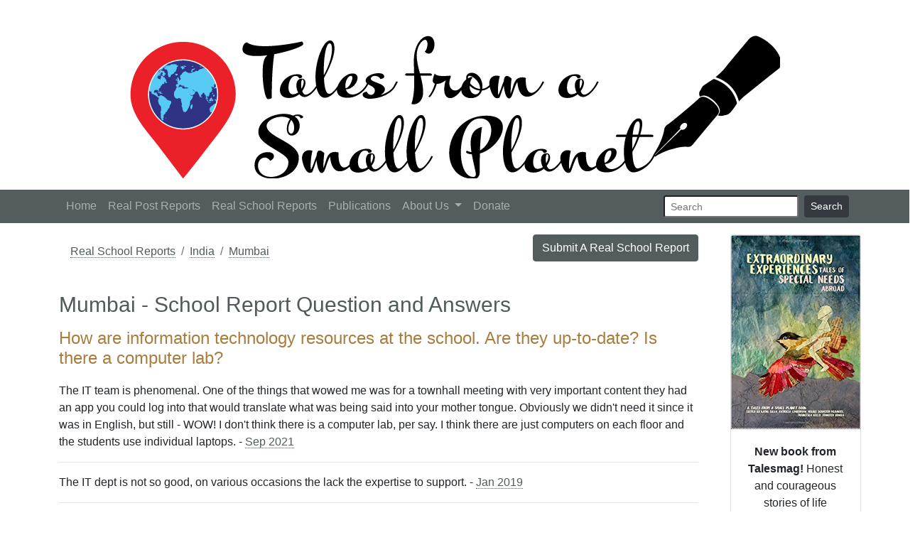

--- FILE ---
content_type: text/html; charset=UTF-8
request_url: https://www.talesmag.com/real-school-report-city-question-answers/248/16
body_size: 4865
content:
<!doctype html>
<html lang="en">
  <head>
    <!-- Required meta tags -->
    <meta property="og:image" content="https://www.talesmag.com/img/logo-pin.png">
    <meta charset="utf-8">
    <meta name="viewport" content="width=device-width, initial-scale=1, shrink-to-fit=no">
    <meta name="google-site-verification" content="YlfUiFMqGG12b3tdidbI829Tdfsc5bcPMFFeIRuPF2g">
    <link rel="shortcut icon" href="/img/favicon-96x96.png?v=1">
    <link rel="canonical" href="https://www.talesmag.com/real-school-report-city-question-answers/248/16">
    <meta name="description" content=" Mumbai, India - How are information technology resources at the school. Are they up-to-date? Is there a computer lab? ">

    <!-- CSRF Token -->
    <meta name="csrf-token" content="7tn3DY1Wx4K0XOKzy7qdMQcNaaIVXnUDGliBqet4">

    <!-- Bootstrap CSS -->
    <link rel="stylesheet" href="https://stackpath.bootstrapcdn.com/bootstrap/4.1.3/css/bootstrap.min.css" integrity="sha384-MCw98/SFnGE8fJT3GXwEOngsV7Zt27NXFoaoApmYm81iuXoPkFOJwJ8ERdknLPMO" crossorigin="anonymous">
    <link href="/css/tagsinput.css" rel="stylesheet" type="text/css">
    <!-- End Bootstrap CSS -->

    <link href="/css/master.css?v=7" rel="stylesheet" type="text/css">
    <link rel="stylesheet" type="text/css" href="/css/daterangepicker.css">
    <link rel="stylesheet" href="https://code.ionicframework.com/ionicons/2.0.1/css/ionicons.min.css" />

    <title> Mumbai, India - How are information technology resources at the school. Are they up-to-date? Is there a computer lab? </title>
  </head>

  <body>
    <header>
      <div class="row">
        <div class="col-md-12">
          <div id="pre-header" style="width: 1000px; height: 40px; margin: 10px auto 0px;">
            <div id="social-networking" style="float: right; margin-right: 5px;">
            <!-- AddThis Button BEGIN -->
            <div class="addthis_toolbox addthis_default_style addthis_32x32_style">
            <a class="addthis_button_facebook" style="padding-right: 5px; float: left;"></a>
            <a class="addthis_button_twitter" style="padding-right: 6px; float: left;"></a>
            <g:plusone size="standard" annotation="none"></g:plusone>
            </div>
            <script type="text/javascript">var addthis_config = {"data_track_addressbar":false};</script>
            <script type="text/javascript" src="//s7.addthis.com/js/300/addthis_widget.js#pubid=ra-5102e408424bccdf"></script>
            <!-- AddThis Button END -->
            </div>
          </div>
        </div>
      </div>
      <div class="row">
        <div class="col-md-12 text-center">
          <img class="mw-100 pb-3" src="https://www.talesmag.com/img/tales_banner.png">
        </div>
      </div>
      <!-- Fixed navbar -->
      <nav class="navbar navbar-expand-md navbar-dark bg-dark">
        <div class="container">
        <a class="navbar-brand d-md-none" href="https://www.talesmag.com">Talesmag</a>
        <button class="navbar-toggler" type="button" data-toggle="collapse" data-target="#navbarCollapse" aria-controls="navbarCollapse" aria-expanded="false" aria-label="Toggle navigation">
          <span class="navbar-toggler-icon"></span>
        </button>
        <div class="collapse navbar-collapse" id="navbarCollapse">
          <ul class="navbar-nav mr-auto">
            <li class="nav-item ">
              <a class="nav-link" href="/">Home</a>
            </li>
            <li class="nav-item ">
              <a class="nav-link" href="/real-post-reports">Real Post Reports</a>
            </li>
            <li class="nav-item ">
              <a class="nav-link" href="/real-school-reports">Real School Reports</a>
            </li>
            <!--
            <li class="nav-item dropdown">
              <a class="nav-link dropdown-toggle " href="/tales" id="navbarDropdownMenuLink" data-toggle="dropdown" aria-haspopup="true" aria-expanded="false">
                Tales
              </a>
              <div class="dropdown-menu" aria-labelledby="navbarDropdownMenuLink">
                                                      <a class="dropdown-item" href="/tales/nomads">Noteworthy Nomads</a>
                                                                        <a class="dropdown-item" href="/tales/thoughts">Wandering Thoughts</a>
                                                                        <a class="dropdown-item" href="/tales/road">The Road Less Traveled</a>
                                                                        <a class="dropdown-item" href="/tales/luggage">Lost Luggage</a>
                                                                        <a class="dropdown-item" href="/tales/transition">Tales of Transition</a>
                                                                        <a class="dropdown-item" href="/tales/imagination">Tales of Imagination</a>
                                                                        <a class="dropdown-item" href="/tales/reality">Roaming Reality Bites</a>
                                                  <a class="dropdown-item" href="/tales">View All Categories</a>
              </div>
            </li>
            -->
            <li class="nav-item ">
              <a class="nav-link" href="/publications">Publications</a>
            </li>
            <li class="nav-item dropdown">
              <a class="nav-link dropdown-toggle " href="#" id="navbarDropdownMenuLink" data-toggle="dropdown" aria-haspopup="true" aria-expanded="false">
                About Us
              </a>
              <div class="dropdown-menu" aria-labelledby="navbarDropdownMenuLink">
                <a class="dropdown-item" href="/who-we-are">Who We Are</a>
                <a class="dropdown-item" href="/history">Our History</a>
                <a class="dropdown-item" href="/team">Meet Our Team</a>
                <a class="dropdown-item" href="/contact">Contact Us</a>
                <!-- <a class="dropdown-item" href="/guidelines">Writer's Guidelines</a> -->
              </div>
            </li>
            <!--
            <li class="nav-item ">
              <a class="nav-link" href="/newsletters">Newsletters</a>
            </li>
            -->
            <li class="nav-item ">
              <a class="nav-link" href="/donate">Donate</a>
            </li>
          </ul>

          <!-- Right Side Of Navbar -->
          <ul class="navbar-nav ml-auto">
            <form method="GET" action="https://www.talesmag.com/search-results" accept-charset="UTF-8" class="form-inline my-2 my-lg-0">
              <input class="form-control-sm mr-sm-2" type="search" name="q" placeholder="Search" aria-label="Search">
              <button class="btn btn-sm btn-dark my-2 my-sm-0" type="submit">Search</button>
            </form>
          </ul>

        </div>
        </div>
      </nav>
    </header>

    <!-- Begin page content -->
    <main role="main" class="container-fluid pb-3">
            <div class="row justify-content-center pt-3">
        <div class="col-md-9">
          <div class="container-fluid">
  <div class="row pb-3">
    <div class="col-md-6">
      <nav aria-label="breadcrumb">
        <ol class="breadcrumb" style="background-color: transparent;">
          <li class="breadcrumb-item"><a href="/real-school-reports">Real School Reports</a></li>
          <li class="breadcrumb-item"><a href="/real-school-reports/india">India</a></li>
          <li class="breadcrumb-item active" aria-current="page"><a href="/real-school-reports/india/mumbai">Mumbai</a></li>
        </ol>
      </nav>
    </div>
    <div class="col-md-6 text-md-right">
      <a class="btn btn-primary" href="/add-school-report" role="button">Submit A Real School Report</a>
    </div>
  </div>
  <h1>Mumbai - School Report Question and Answers</h1>
  <div class="row mt-3">
    <div class="col-md-12">
      <div class="d-flex w-100 mb-3">
        <h2 class="mb-1">How are information technology resources at the school. Are they up-to-date? Is there a computer lab?</h2>
      </div>
                      <p class="mb-1">The IT team is phenomenal. One of the things that wowed me was for a townhall meeting with very important content they had an app you could log into that would translate what was being said into your mother tongue. Obviously we didn't need it since it was in English, but still - WOW!

I don't think there is a computer lab, per say. I think there are just computers on each floor and the students use individual laptops. - <a href="/real-school-report/india/mumbai/394">Sep 2021</a></p>
        <hr>
                              <p class="mb-1">The IT dept is not so good, on various occasions the lack the expertise to support. - <a href="/real-school-report/india/mumbai/295">Jan 2019</a></p>
        <hr>
                              <p class="mb-1">Phenomenal tech teams and resources. - <a href="/real-school-report/india/mumbai/250">May 2017</a></p>
        <hr>
                              <p class="mb-1">Very much IT school wide. From 4th grade on, you have to bring your own computer to school.  - <a href="/real-school-report/india/mumbai/144">Dec 2014</a></p>
        <hr>
                              <p class="mb-1">A: BYOD program is school-wide in the HS and middle school and is very well resourced with tech support on both the elementary school and senior school campuses.  - <a href="/real-school-report/india/mumbai/107">Feb 2014</a></p>
        <hr>
                              <p class="mb-1">B - <a href="/real-school-report/india/mumbai/32">May 2011</a></p>
        <hr>
                  </div>
  </div>
</div>
        </div>
        <div class="col-md-2 mt-5 mt-md-0 text-center ">
        	<div class="d-none">
	          <!-- Begin Mailchimp Signup Form -->
	          <link href="//cdn-images.mailchimp.com/embedcode/classic-10_7.css" rel="stylesheet" type="text/css">
	          <style type="text/css">
		         #mc_embed_signup{background:#fff; clear:left; font:14px Helvetica,Arial,sans-serif; }
		         /* Add your own Mailchimp form style overrides in your site stylesheet or in this style block.
		            We recommend moving this block and the preceding CSS link to the HEAD of your HTML file. */
	          </style>
	          <div id="mc_embed_signup">
	            <form action="https://talesmag.us20.list-manage.com/subscribe/post?u=4c8bdcb62f71ef77e4c667b95&amp;id=c363571ff4" method="post" id="mc-embedded-subscribe-form" name="mc-embedded-subscribe-form" class="validate p-0" target="_blank" novalidate>
	              <div id="mc_embed_signup_scroll">
		               <h2 class="mt-0">Subscribe to our newsletter</h2>
	                 <div class="mc-field-group">
		                 <label for="mce-EMAIL">Email Address:</label>
		                 <input type="email" value="" name="EMAIL" class="required email" id="mce-EMAIL">
	                 </div>
		               <div id="mce-responses" class="clear">
			               <div class="response" id="mce-error-response" style="display:none"></div>
			               <div class="response" id="mce-success-response" style="display:none"></div>
		               </div>    <!-- real people should not fill this in and expect good things - do not remove this or risk form bot signups-->
	                 <div style="position: absolute; left: -5000px;" aria-hidden="true"><input type="text" name="b_4c8bdcb62f71ef77e4c667b95_c363571ff4" tabindex="-1" value=""></div>
	                 <div class="clear">
	                   <input type="submit" value="Subscribe" name="subscribe" id="mc-embedded-subscribe" class="button mb-0" style="background-color: #545D5D;">
	                 </div>
	              </div>
	            </form>
	          </div>
	          <script type='text/javascript' src='//s3.amazonaws.com/downloads.mailchimp.com/js/mc-validate.js'></script><script type='text/javascript'>(function($) {window.fnames = new Array(); window.ftypes = new Array();fnames[0]='EMAIL';ftypes[0]='email';fnames[1]='FNAME';ftypes[1]='text';fnames[2]='LNAME';ftypes[2]='text';}(jQuery));var $mcj = jQuery.noConflict(true);</script>
	          <!--End mc_embed_signup-->
          	<hr>
        	</div>
          <div class="card">
            <a target="_new" href="https://www.amazon.com/gp/product/1687470820?pf_rd_p=183f5289-9dc0-416f-942e-e8f213ef368b&pf_rd_r=5Z4J48FMCFRM3T4R70Z5"><img class="card-img-top mx-auto mw-100" src="/img/extraordinary-experiences.jpg"></a>
            <div class="card-body">
              <p class="card-text">
                <strong>New book from Talesmag!</strong> Honest and courageous stories of life abroad with special needs.
              </p>
              <a target="_new" href="https://www.amazon.com/gp/product/1687470820?pf_rd_p=183f5289-9dc0-416f-942e-e8f213ef368b&pf_rd_r=5Z4J48FMCFRM3T4R70Z5" class="btn btn-primary">Read More</a>
            </div>
          </div>
          <div class="row my-3">
            <div class="col-12">
              <a href='https://www.facebook.com/pages/Tales-from-a-Small-Planet/48604147269'><img class="mw-100" src="https://www.talesmag.com/img/find-us-on-facebook.png"></a>
            </div>
          </div>
        </div>
      </div>
    </main>

        <footer class="footer py-3">
      <div class="row">
        <div class="col-md-12">
          <nav class="navbar navbar-expand-md navbar-light" style="background-color: transparent;">
            <div class="collapse navbar-collapse justify-content-md-center" id="navbarCollapse">
              <ul class="navbar-nav">
                <li class="nav-item mr-3"><img style="width: 20px;" src="/img/logo-pin.png"></li>
                <li class="nav-item ">
                  <a class="nav-link" href="/">Home</a>
                </li>
                <li class="nav-item ">
                  <a class="nav-link" href="/tales">Tales</a>
                </li>
                <li class="nav-item ">
                  <a class="nav-link" href="/real-post-reports">Real Post Reports</a>
                </li>
                <li class="nav-item ">
                  <a class="nav-link" href="/real-school-reports">Real School Reports</a>
                </li>
                <!--
                <li class="nav-item ">
                  <a class="nav-link" href="/archives">Archives</a>
                </li>
                -->
                <li class="nav-item dropup">
                  <a class="nav-link dropdown-toggle " href="#" id="navbarDropdownMenuLink" data-toggle="dropdown" aria-haspopup="true" aria-expanded="false">
                    About Us
                  </a>
                  <div class="dropdown-menu" aria-labelledby="navbarDropdownMenuLink">
                    <a class="dropdown-item" href="/contact">Contact Us</a>
                    <a class="dropdown-item" href="/team">Meet Our Team</a>
                    <a class="dropdown-item" href="/history">Our History</a>
                    <!-- <a class="dropdown-item" href="/guidelines">Writer's Guidelines</a> -->
                  </div>
                </li>
                <li class="nav-item ">
                  <a class="nav-link" href="/donate">Donate Now</a>
                </li>
                <li class="nav-item ml-3"><img style="width: 20px;" src="/img/logo-pin.png"></li>
              </ul>
            </div>
          </nav>
        </div>
      </div>
      <div class="row">
        <div class="col-md-12 text-center">
          © 2000 - 2026 Tales from a Small Planet.
        </div>
      </div>
    </footer>
    
    <!-- Optional JavaScript -->
    <!-- jQuery first, then Popper.js, then Bootstrap JS -->
    <!-- <script src="https://code.jquery.com/jquery-3.3.1.slim.min.js" integrity="sha384-q8i/X+965DzO0rT7abK41JStQIAqVgRVzpbzo5smXKp4YfRvH+8abtTE1Pi6jizo" crossorigin="anonymous"></script> -->
    <script src="https://code.jquery.com/jquery-3.3.1.min.js" crossorigin="anonymous"></script>
    <script src="https://cdnjs.cloudflare.com/ajax/libs/popper.js/1.14.3/umd/popper.min.js" integrity="sha384-ZMP7rVo3mIykV+2+9J3UJ46jBk0WLaUAdn689aCwoqbBJiSnjAK/l8WvCWPIPm49" crossorigin="anonymous"></script>
    <script src="https://stackpath.bootstrapcdn.com/bootstrap/4.1.3/js/bootstrap.min.js" integrity="sha384-ChfqqxuZUCnJSK3+MXmPNIyE6ZbWh2IMqE241rYiqJxyMiZ6OW/JmZQ5stwEULTy" crossorigin="anonymous"></script>
    <script src="/js/tagsinput.js"></script>
    <script src="/js/jquery.cookie.js"></script>

    <!-- autocomplete -->
    <script src="/js/jquery.easy-autocomplete.min.js"></script>
    <link rel="stylesheet" href="/css/easy-autocomplete.min.css">
    <!-- end autocomplete -->
    <!-- datepicker -->
    <script type="text/javascript" src="/js/moment.min.js"></script>
    <script type="text/javascript" src="/js/daterangepicker.js"></script>
    <!-- end datepicker -->

    
    <!-- Google Analytics -->
    <script type="text/javascript">
      var _gaq = _gaq || [];
      _gaq.push(['_setAccount', 'UA-40328189-1']);
      _gaq.push(['_trackPageview']);
      (function() {
        var ga = document.createElement('script'); ga.type = 'text/javascript'; ga.async = true;
        ga.src = ('https:' == document.location.protocol ? 'https://ssl' : 'http://www') + '.google-analytics.com/ga.js';
        var s = document.getElementsByTagName('script')[0]; s.parentNode.insertBefore(ga, s);
      })();
    </script>
    <!-- End Google Analytics -->

  <script defer src="https://static.cloudflareinsights.com/beacon.min.js/vcd15cbe7772f49c399c6a5babf22c1241717689176015" integrity="sha512-ZpsOmlRQV6y907TI0dKBHq9Md29nnaEIPlkf84rnaERnq6zvWvPUqr2ft8M1aS28oN72PdrCzSjY4U6VaAw1EQ==" data-cf-beacon='{"version":"2024.11.0","token":"cdf5c1205369451e894845f9158ebb66","r":1,"server_timing":{"name":{"cfCacheStatus":true,"cfEdge":true,"cfExtPri":true,"cfL4":true,"cfOrigin":true,"cfSpeedBrain":true},"location_startswith":null}}' crossorigin="anonymous"></script>
</body>
</html>


--- FILE ---
content_type: text/css
request_url: https://www.talesmag.com/css/master.css?v=7
body_size: 927
content:
html {
  position: relative;
  min-height: 100%;
  font-size: 1rem;
}

body {
  /* padding-top: 5rem; */
  /* Margin bottom by footer height */
  /* margin-bottom: 60px; */
}
.footer {
  /*
  position: absolute;
  bottom: 0;
  width: 100%;
  height: 60px;
  line-height: 60px;
  */
  background-color: #f5f5f5;
  border-top: 1px solid black;
}
.hidden { display: none;  }
ul>li>ul { padding-left: 1.3rem; }
h1,h2,h3 { font-family: sans-serif; }
h1 { font-size: 1.9rem; color: #515A5B; }
h2 { font-size: 1.5rem; color: #a97d3d; }
h3 { font-size: 1.3rem; color: #515A5B; }
h4 { font-size: 0.8rem; }
span { color: #a97d3d; }
a {
	color: #515A5B; / * Drab Green * /
	text-decoration: none;
	border-bottom: 1px dotted #515A5B; / * Drab Green * /
}

main a:hover {
  color: #515A5B;
  text-decoration: none;
  border-bottom: 1px solid #515A5B; / * Drab Green * /
}
#pre-header a, #pre-header a:hover, footer a, footer a:hover { text-decoration: none; border-bottom: none; }
.list-group a:hover { text-decoration: none; border-bottom: 1px solid rgba(0,0,0,.125); }

/*main ul li { margin-bottom: 20px; }*/

main img.left, #tinymce img.left { float: left; margin: 5px 10px 5px 0; }
main img.right, #tinymce img.right { float: right; margin-left: 5px 0 5px 10px; }
main img, #tinymce img { height: auto; max-height: 400px; width: auto; max-width: 400px; }

.navbar { padding: .2rem 1rem; }
.bg-dark { background-color: #545D5D !important; }

.card-body p:last-child { margin-bottom: 0rem; }
.card-header { cursor: pointer; }

.desktop-nowrap { white-space: nowrap; overflow: hidden; }

.btn-group-xs > .btn, .btn-xs {
  padding  : .2rem .3rem .25rem;
  font-size  : .7rem;
  line-height  : .5;
  border-radius : .15rem;
}
.pagination-links .pagination { justify-content: flex-end; }
/* .list-group-item { color: #113aad; } */

/* Bootstrap overrides */
.btn-primary:not(:disabled):not(.disabled).active, .btn-primary:not(:disabled):not(.disabled):active, .show>.btn-primary.dropdown-toggle,
.btn-primary, .page-item.active .page-link, .bootstrap-tagsinput .badge, .badge-primary, .dropdown-item:active { background-color: #545D5D; border-color: #545D5D; }
.navbar-light .navbar-brand { color: #788282; }
a, a:hover, .page-link, .page-link:hover { color: #515A5B; }
.btn-primary:hover { background-color: #788282; border-color: #788282; }
.btn-primary.focus, .btn-primary:focus { box-shadow: 0 0 0 0.2rem rgba(132,135,173,1); }
.btn-primary:not(:disabled):not(.disabled).active:focus, .btn-primary:not(:disabled):not(.disabled):active:focus, .show>.btn-primary.dropdown-toggle:focus {
    box-shadow: 0 0 0 0.2rem rgba(132,135,173,1);
}
.btn-primary:disabled {
	background-color: black;
	border-color: black;
	color: gray;
}

.carousel-control-prev-icon {
    background-image: url("data:image/svg+xml;charset=utf8,%3Csvg xmlns='http://www.w3.org/2000/svg' fill='#545D5D' viewBox='0 0 8 8'%3E%3Cpath d='M5.25 0l-4 4 4 4 1.5-1.5-2.5-2.5 2.5-2.5-1.5-1.5z'/%3E%3C/svg%3E");
}

.carousel-control-next-icon {
    background-image: url("data:image/svg+xml;charset=utf8,%3Csvg xmlns='http://www.w3.org/2000/svg' fill='#545D5D' viewBox='0 0 8 8'%3E%3Cpath d='M2.75 0l-1.5 1.5 2.5 2.5-2.5 2.5 1.5 1.5 4-4-4-4z'/%3E%3C/svg%3E");
}

.cup-of-culture {
  cursor: pointer;
  border-radius: 5px;
  border: 1px solid #545D5D;
}

.card-columns {
  column-count: 2;
}


/* Hamburger Menu */
@media only screen and (max-width: 767px) {
  .header { display: none; }
  .pagination-links .pagination { justify-content: left; }
  .desktop-nowrap { white-space: normal; }
  #pre-header { display: none; }
  main ul { padding-left: 1rem; }
  .card-columns {
    column-count: 1;
  }
}


--- FILE ---
content_type: text/css
request_url: https://www.talesmag.com/css/daterangepicker.css
body_size: 1473
content:
/*
    Created on : Jul 23, 2017, 6:30:10 PM
    Author     : Atta-Ur-Rehman Shah (http://attacomsian.com)
*/
.daterangepicker .btn-primary, .daterangepicker .btn-primary:hover, .daterangepicker .btn-primary:focus,
.daterangepicker .btn-primary.disabled, .daterangepicker .btn-primary:disabled{
    background-color: #6200ea;
    border-color: #6200ea;
}
.input-daterange input {
    text-align: center
}

.input-daterange input:first-child {
    border-bottom-left-radius: 3px;
    border-top-left-radius: 3px
}
.input-daterange input:last-child {
    border-bottom-right-radius: 3px;
    border-top-right-radius: 3px
}
.daterangepicker {
    position: absolute;
    left: 0;
    margin-top: 5px;
    width: auto;
    padding: 0
}
.daterangepicker.dropdown-menu {
    max-width: none;
    background-color: transparent;
    border: 0;
    z-index: 1000;
    -webkit-box-shadow: none;
    box-shadow: none
}
.daterangepicker.dropup {
    margin-top: -7px
}

.daterangepicker .calendar,
.daterangepicker .ranges {
    float: left
}

.daterangepicker.opensleft .calendars {
    float: left
}

.daterangepicker.opensright .calendars {
    float: right
}

.daterangepicker.single .calendar {
    float: none;
    margin-left: 0;
    margin-right: 0
}

.daterangepicker.single .ranges {
    display: none
}

.daterangepicker.show-calendar .calendar {
    display: block
}

.daterangepicker .calendar {
    display: none;
    background-color: #fff;
    border: 1px solid #ddd;
    border-radius: 3px;
    margin: 7px;
    padding: 14px;
    -webkit-box-shadow: 0 1px 3px rgba(0, 0, 0, .1);
    box-shadow: 0 1px 3px rgba(0, 0, 0, .1)
}

.daterangepicker table {
    width: 100%;
    margin: 0
}

.daterangepicker table tbody td,
.daterangepicker table tbody th {
    cursor: pointer
}

.daterangepicker td,
.daterangepicker th {
    white-space: nowrap;
    text-align: center
}

.daterangepicker td.week,
.daterangepicker th.week {
    font-size: 80%;
    color: #ccc
}

.daterangepicker th {
    color: #999;
    font-weight: 400;
    font-size: 12px
}

.daterangepicker th>i {
    top: 0
}

.daterangepicker th.next,
.daterangepicker th.prev {
    cursor: pointer
}
.daterangepicker th.next i,
.daterangepicker th.prev i{
    font-size: 20px;
}

.daterangepicker th.available:focus,
.daterangepicker th.available:hover {
    color: #333
}

.daterangepicker td.available:focus,
.daterangepicker td.available:hover {
    background-color: rgba(200, 200, 200, 0.2);
    border-radius: 3px;
}

.daterangepicker td.disabled,
.daterangepicker td.off {
    color: #ccc
}

.daterangepicker td.disabled {
    cursor: not-allowed
}

.daterangepicker td.in-range {
    background-color: rgba(200, 200, 200, 0.2);
}

.daterangepicker td.active,
.daterangepicker td.active:focus,
.daterangepicker td.active:hover {
    background-color: #6200ea;
    background-color: #091257;
    color: #fff;
    border-radius: 3px;
}

.daterangepicker .table-condensed tr>td,
.daterangepicker .table-condensed tr>th {
    padding: 9px;
    line-height: 1
}

.daterangepicker .table-condensed thead tr:last-child th {
    padding-top: 14px
}

.daterangepicker .table-condensed .month {
    font-size: 15px;
    line-height: 1;
    color: #333;
    padding-top: 15px;
    padding-bottom: 15px;
    font-weight: 400
}

.daterangepicker select {
    display: inline-block
}

.daterangepicker select.monthselect {
    margin-right: 2%;
    width: 56%
}

.daterangepicker select.yearselect {
    width: 40%
}

.daterangepicker select.ampmselect,
.daterangepicker select.hourselect,
.daterangepicker select.minuteselect,
.daterangepicker select.secondselect {
    width: 60px;
    padding-left: 0;
    padding-right: 0;
    margin-bottom: 0;
}

.daterangepicker .daterangepicker_input {
    position: relative
}

.daterangepicker .daterangepicker_input i {
    position: absolute;
    right: 11px;
    top: auto;
    bottom: 2px;
    color: #999;
    font-size: 24px;
}

.daterangepicker .daterangepicker_input input {
    padding-left: 11px;
    padding-right: 34px
}

.daterangepicker .calendar-time {
    text-align: center;
    margin: 12px 0
}

.daterangepicker .calendar-time select.disabled {
    color: #ccc;
    cursor: not-allowed
}

.ranges {
    background-color: #fff;
    position: relative;
    border: 1px solid #ddd;
    border-radius: 3px;
    width: 200px;
    margin-top: 7px;
    -webkit-box-shadow: 0 1px 3px rgba(0, 0, 0, .1);
    box-shadow: 0 1px 3px rgba(0, 0, 0, .1)
}

.opensright .ranges {
    margin-left: 0
}

.opensleft .ranges {
    margin-right: 0
}

.ranges ul {
    list-style: none;
    margin: 0;
    padding: 7px 0
}

.ranges ul+.daterangepicker-inputs {
    border-top: 1px solid #e5e5e5
}

.ranges ul li {
    color: #333;
    padding: 8px 12px;
    cursor: pointer;
    margin-top: 1px
}

.ranges ul li:first-child {
    margin-top: 0
}

.ranges ul li:focus,
.ranges ul li:hover {
    background-color: rgba(200, 200, 200, 0.2)
}

.ranges ul li.active {
    color: #fff;
    background-color: #6200ea
}

.ranges .daterangepicker-inputs {
    padding: 12px;
    padding-top: 19px
}

.ranges .daterangepicker-inputs .daterangepicker_input+.daterangepicker_input {
    margin-top: 19px
}

.ranges .daterangepicker-inputs .daterangepicker_input>span {
    display: block;
    font-size: 12px;
    margin-bottom: 7px;
    color: #999
}

.ranges .daterangepicker-inputs+.range_inputs {
    border-top: 1px solid #e5e5e5
}

.ranges .range_inputs {
    padding: 12px
}

.ranges .range_inputs .btn {
    display: block;
    width: 100%
}

.ranges .range_inputs .btn+.btn {
    margin-top: 12px
}

@media (min-width:769px) {
    .ranges {
        margin: 7px
    }
}

.daterange-custom {
    cursor: pointer
}

.daterange-custom:after {
    content: '';
    display: table;
    clear: both
}

.daterange-custom .badge,
.daterange-custom .label {
    margin: 4px 0 0 7px;
    vertical-align: top
}

.daterange-custom .label-icon {
    margin-top: 0;
    margin-right: 5px
}

.daterange-custom-display {
    display: inline-block;
    position: relative;
    padding-left: 21px;
    line-height: 1
}

.daterange-custom-display:after {
    content: '\e9c9';
    font-family: icomoon;
    display: inline-block;
    position: absolute;
    top: 50%;
    left: 0;
    margin-top: -8px;
    -webkit-font-smoothing: antialiased;
    -moz-osx-font-smoothing: grayscale;
    -webkit-transition: all ease-in-out .2s;
    -o-transition: all ease-in-out .2s;
    transition: all ease-in-out .2s
}

.daterange-custom.is-opened .daterange-custom-display:after {
    -webkit-transform: rotate(180deg);
    -ms-transform: rotate(180deg);
    -o-transform: rotate(180deg);
    transform: rotate(180deg)
}

.daterange-custom-display>i {
    display: inline-block;
    font-size: 28px;
    font-weight: 400;
    font-style: normal;
    letter-spacing: -.015em
}

.daterange-custom-display b {
    display: inline-block;
    margin-left: 4px;
    font-weight: 400
}

.daterange-custom-display b>i {
    font-size: 11px;
    display: block;
    line-height: 12px;
    text-transform: uppercase;
    font-style: normal;
    font-weight: 400
}

.daterange-custom-display em {
    line-height: 30px;
    vertical-align: top;
    margin: 0 4px
}

@media (max-width:769px) {
    .opensleft,
    .opensright {
        left: 0!important;
        right: 0
    }
    .opensleft .calendars,
    .opensright .calendars {
        float: none
    }
    .daterangepicker.opensleft .calendar,
    .daterangepicker.opensleft .calendars,
    .daterangepicker.opensleft .ranges,
    .daterangepicker.opensright .calendar,
    .daterangepicker.opensright .calendars,
    .daterangepicker.opensright .ranges {
        float: none
    }
    .daterangepicker {
        width: 100%;
        padding-left: 20px;
        padding-right: 20px
    }
    .daterangepicker .calendar {
        margin-left: 0;
        margin-right: 0
    }
    .daterangepicker .ranges {
        width: 100%
    }
}
